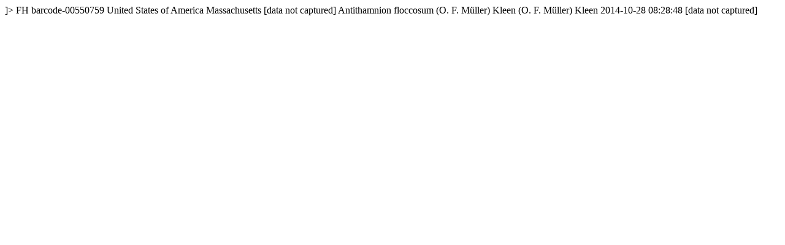

--- FILE ---
content_type: text/html
request_url: https://kiki.huh.harvard.edu/databases/rdfgen.php?uuid=620da5c6-e49e-423a-9e75-ec6c9e8bb489
body_size: 716
content:
<?xml version="1.0" encoding="utf-8" ?>
<!DOCTYPE rdf:RDF [
  <!ENTITY xsd "http://www.w3.org/2001/XMLSchema#">
  <!ENTITY rdf "http://www.w3.org/1999/02/22-rdf-syntax-ns#">
]>
<?xml-stylesheet type="text/xsl" href="specimenstyle.xsl"?>
<!-- request: 620da5c6-e49e-423a-9e75-ec6c9e8bb489 -->
<rdf:RDF
  xmlns:rdf="http://www.w3.org/1999/02/22-rdf-syntax-ns#"
  xmlns:rdfs="http://www.w3.org/2000/01/rdf-schema#"
  xmlns:dwc="http://rs.tdwg.org/dwc/terms/"
  xmlns:dwciri="http://rs.tdwg.org/dwc/iri/"
  xmlns:dcterms="http://purl.org/dc/terms/"
  >
<dwc:Occurrence rdf:about="http://purl.oclc.org/net/edu.harvard.huh/guid/uuid/620da5c6-e49e-423a-9e75-ec6c9e8bb489" >
   <dwc:collectionCode>FH</dwc:collectionCode>
   <dwc:catalogNumber>barcode-00550759</dwc:catalogNumber>
   <dwc:country>United States of America</dwc:country>
   <dwc:stateProvince>Massachusetts</dwc:stateProvince>
   <dwc:locality>[data not captured]</dwc:locality>
   <dwc:scientificName>Antithamnion floccosum (O. F. Müller) Kleen</dwc:scientificName>
   <dwc:scientificNameAuthorship>(O. F. Müller) Kleen</dwc:scientificNameAuthorship>
   <dcterms:modified>2014-10-28 08:28:48</dcterms:modified>
   <dwc:recordedBy>[data not captured]</dwc:recordedBy>
   <dwciri:recordedBy rdf:resource="http://purl.oclc.org/net/edu.harvard.huh/guid/uuid/7fd9e148-8d52-47e4-acf7-feacb9c53a10" />
   <dcterms:references rdf:resource="http://kiki.huh.harvard.edu/databases/specimen_search.php?mode=details&amp;id=433261" />
</dwc:Occurrence>
</rdf:RDF>